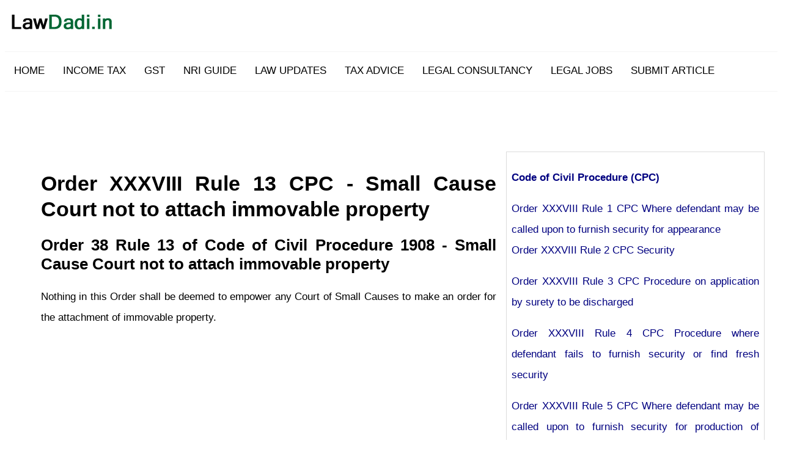

--- FILE ---
content_type: text/html
request_url: https://www.lawdadi.in/cpc/order-XXXVIII-rule-13-cpc-small-cause-court-not-to-attach-immovable-property-code-of-civil-procedure.html
body_size: 2273
content:
<!DOCTYPE html>
<html lang=en>
<head>
<title>Order XXXVIII Rule 13 CPC | Small Cause Court not to attach immovable property| Order 38 Rule 13 of Code of Civil Procedure 1908</title>
<meta name="description" content="Order XXXVIII Rule 13 Code of Civil Procedure 1908 - Small Cause Court not to attach immovable property. order 38 rule 13 of CPC"/>
<meta charset="utf-8"/>
<meta name="viewport" content="width=device-width,minimum-scale=1,initial-scale=1">
<link rel="canonical" href="https://www.lawdadi.in/cpc/order-XXXVIII-rule-13-cpc-small-cause-court-not-to-attach-immovable-property-code-of-civil-procedure.html">

<style>
#ad {
width : 100%;
height: 90px;
text-align:center;
float: left;
padding-left: 50px; 
background-color: white;
}
@media only screen and (max-width:600px){#ads{width:100%;height:60px;padding-left:0}}
#left {
width : 59%;
height : auto;
float : left;
margin-left : 4%;
margin-top: 8px;
margin-bottom: 8px;
padding : 8px;
}
#right {
width : 32%;
height : auto;
margin : 8px;
float : left;
padding : 8px;
border-style: solid;
border-width: 1px;
border-color : gainsboro;
}
#bottom {
width : 100%;
height : auto;
padding: 1px;
margin : 1px;
text-align: center;
clear : both;
background-color : gainsboro;
}
h1 {
line-height:1.25;
font-family : Arial, Helvetica, sans-serif;
}
h2 {
line-height:1.25;
font-family : Arial, Helvetica, sans-serif;
}
h3 {
line-height:1.25;
font-family : Arial, Helvetica, sans-serif;
}
body {
line-height : 2;
font-size : 17px;
font-family : Verdana, Geneva, sans-serif;
text-align : justify;
}
a:link {
text-decoration : none;
color : navy;
}
a:visited {
color : royalblue;
text-decoration : none;
}
a:hover {
text-decoration : underline;
}
a:active {
text-decoration : none;
}
table {
border-collapse : collapse;
padding : 2px;
width : 98%;
}
th, td {
text-align : justify;
border: 1px solid #ddd;
padding : 5px;
}
@media only screen and (max-width: 600px) {
    #left, #box, #center, #right, #middle {
        width: 99%;
        margin: 0;
        padding: 2px;
    }
}
#navbar {
  overflow: hidden;
  border-top: 1px solid whitesmoke;
  border-bottom: 1px solid whitesmoke;
  background-color: white;
}

#navbar a {
  float: left;
  color: black;
  border-bottom: 2px solid white;
  text-align: center;
  padding: 14px 15px;
  text-decoration: none;
  font-size: 17px; 
}

#navbar a:hover {
  background-color: white;
  border-bottom: 2px solid green;
  color: green;
}

#navbar a.active {
  background-color: white;
  border-bottom: 2px solid green;
  color: green;
}
</style>
<script async src="https://pagead2.googlesyndication.com/pagead/js/adsbygoogle.js?client=ca-pub-2839113144811251"
     crossorigin="anonymous"></script>
<!-- Global site tag (gtag.js) - Google Analytics -->
<script async src="https://www.googletagmanager.com/gtag/js?id=UA-179102726-1"></script>
<script>
  window.dataLayer = window.dataLayer || [];
  function gtag(){dataLayer.push(arguments);}
  gtag('js', new Date());

  gtag('config', 'UA-179102726-1');
</script>

</head>
<body>


<img src=https://www.lawdadi.in/images/lawdadi-logo.jpg width=200 height=64 alt="Supreme Court High Court Judgment updates| taxation GST laws| NRI help">

<div id="navbar">
  <a href="http://www.lawdadi.in">HOME</a>
  <a href="https://www.lawdadi.in/income-tax-latest-slab-updated-rate-law-rues.html">INCOME TAX</a> 
  <a href="https://www.lawdadi.in/gst-news-update-latest-circulars-of-goods-and-services-tax-in-india.html">GST</a> 
  <a href="https://www.lawdadi.in/nri-pio-oci-guide-solutions-for-non-resident-indian-oci-card-holder-person-of-indian-origin.html">NRI GUIDE</a> 
  <a href="https://www.lawdadi.in/law-updates-and-guide.html">LAW UPDATES</a> 
  <a href="https://www.lawdadi.in/tax-consultation-and-advisory.html">TAX ADVICE</a> 
  <a href="https://www.lawdadi.in/legal-consultancy-and-advisory-services.html">LEGAL CONSULTANCY</a>
  <a href="https://www.lawdadi.in/advocate-vacancy-legal-jobs-corporate-lawyer-posts.html">LEGAL JOBS</a>
  <a href="https://www.lawdadi.in/submit-your-article-to-lawdadi-com.html">SUBMIT ARTICLE</a>
</div>
<div id="ad">
<script async src="https://pagead2.googlesyndication.com/pagead/js/adsbygoogle.js?client=ca-pub-2839113144811251"
     crossorigin="anonymous"></script>
<!-- lawdadi-fixed -->
<ins class="adsbygoogle"
     style="display:inline-block;width:728px;height:90px"
     data-ad-client="ca-pub-2839113144811251"
     data-ad-slot="6907895995"></ins>
<script>
     (adsbygoogle = window.adsbygoogle || []).push({});
</script>
</div>

<div id="left">
<h1><b>Order XXXVIII Rule 13 CPC - Small Cause Court not to attach immovable 
property</b></h1>
<h2><b>Order 38 Rule 13 of Code of Civil Procedure 1908 -&nbsp;Small Cause Court 
not to attach immovable property</b></h2>
<p>Nothing in this Order shall be deemed to empower any Court of Small Causes to 
make an order for the attachment of immovable property.</p>
<p>
&nbsp;&nbsp; &nbsp;&nbsp; &nbsp; </div>
<div id="right">	
<p><b><a href="../cpc-code-of-civil-procedure-1908-definitions-sections-orders-rules.html">
Code of Civil Procedure (CPC)</a></b></p>
<p>
<a href="order-XXXVIII-rule-1-cpc-where-defendant-may-be-called-upon-to-furnish-security-for-appearance-code-of-civil-procedure.html">
Order XXXVIII Rule 1 CPC Where defendant may be called upon to furnish security 
for appearance</a><br>
<a href="order-XXXVIII-rule-2-cpc-security-code-of-civil-procedure.html">Order 
XXXVIII Rule 2 CPC Security</a></p>
<p>
<a href="order-XXXVIII-rule-3-cpc-procedure-on-application-by-surety-to-be-discharged-code-of-civil-procedure.html">
Order XXXVIII Rule 3 CPC Procedure on application by surety to be discharged</a></p>
<p>
<a href="order-XXXVIII-rule-4-cpc-procedure-where-defendant-fails-to-furnish-security-or-find-fresh-security-code-of-civil-procedure.html">
Order XXXVIII Rule 4 CPC Procedure where defendant fails to furnish security or 
find fresh security</a></p>
<p>
<a href="order-XXXVIII-rule-5-cpc-where-defendant-may-be-called-upon-to-furnish-security-for-production-of-property-code-of-civil-procedure.html">
Order XXXVIII Rule 5 CPC Where defendant may be called upon to furnish security 
for production of property</a></p>
<p>
<a href="order-XXXVIII-rule-6-cpc-attachment-cause-not-shown-or-security-not-furnished-code-of-civil-procedure.html">
Order XXXVIII Rule 6 CPC Attachment where cause not shown or security not 
furnished</a></p>
<p>
<a href="order-XXXVIII-rule-7-cpc-mode-of-making-attachment-code-of-civil-procedure.html">
Order XXXVIII Rule 7 CPC Mode of making attachment</a></p>
<p>
<a href="order-XXXVIII-rule-8-cpc-adjudication-of-claim-to-property-attached-before-judgment-code-of-civil-procedure.html">
Order XXXVIII Rule 8 CPC Adjudication of claim to property attached before 
judgment</a></p>
<p>
<a href="order-XXXVIII-rule-9-cpc-removal-of-attachment-when-security-furnished-or-suit-dismissed-code-of-civil-procedure.html">
Order XXXVIII Rule 9 CPC Removal of attachment when security furnished or suit 
dismissed</a></p>
<p>
<a href="order-XXXVIII-rule-10-cpc-attachment-before-judgment-not-to-affect-rights-of-strangers-nor-bar-decree-holder-applying-sale-code-of-civil-procedure.html">
Order XXXVIII Rule 10 CPC Attachment before judgment not to affect rights of 
strangers nor bar decree-holder from applying for sale</a></p>
<p>
<a href="order-XXXVIII-rule-11-cpc-property-attached-before-judgment-not-to-be-re-attached-in-execution-of-decree-code-of-civil-procedure.html">
Order XXXVIII Rule 11 CPC Property attached before judgment not to be re-attached 
in execution of decree</a></p>
<p>
<a href="order-XXXVIII-rule-11a-cpc-provisions-applicable-to-attachment-code-of-civil-procedure.html">
Order XXXVIII Rule 11A CPC Provisions applicable to attachment</a></p>
<p>
<a href="order-XXXVIII-rule-12-cpc-agricultural-produce-not-attachable-before-judgment-code-of-civil-procedure.html">
Order XXXVIII Rule 12 CPC Agricultural produce not attachable before judgment</a></p>
<p>
<a href="order-XXXVIII-rule-13-cpc-small-cause-court-not-to-attach-immovable-property-code-of-civil-procedure.html">
Order XXXVIII Rule 13 CPC Small Cause Court not to attach immovable property</a></p>
</div>
<div id="bottom">



<a href="https://www.lawdadi.in/about-us.html">About Us</a> | <a href="https://www.lawdadi.in/privacy-policy.html">Privacy Policy</a> | 
<a href="https://www.lawdadi.in/disclaimer.html">Disclaimer</a> | <a href="https://www.lawdadi.in/sitemap.html">Sitemap</a></div>
<script type='text/javascript' src='https://platform-api.sharethis.com/js/sharethis.js#property=5be7861a58e49d001b369d0d&product=inline-share-buttons' async='async'></script>
</body>
</html>

--- FILE ---
content_type: text/html; charset=utf-8
request_url: https://www.google.com/recaptcha/api2/aframe
body_size: 268
content:
<!DOCTYPE HTML><html><head><meta http-equiv="content-type" content="text/html; charset=UTF-8"></head><body><script nonce="RO1rDkJFy2f5zhOEwWGhSw">/** Anti-fraud and anti-abuse applications only. See google.com/recaptcha */ try{var clients={'sodar':'https://pagead2.googlesyndication.com/pagead/sodar?'};window.addEventListener("message",function(a){try{if(a.source===window.parent){var b=JSON.parse(a.data);var c=clients[b['id']];if(c){var d=document.createElement('img');d.src=c+b['params']+'&rc='+(localStorage.getItem("rc::a")?sessionStorage.getItem("rc::b"):"");window.document.body.appendChild(d);sessionStorage.setItem("rc::e",parseInt(sessionStorage.getItem("rc::e")||0)+1);localStorage.setItem("rc::h",'1768967756550');}}}catch(b){}});window.parent.postMessage("_grecaptcha_ready", "*");}catch(b){}</script></body></html>